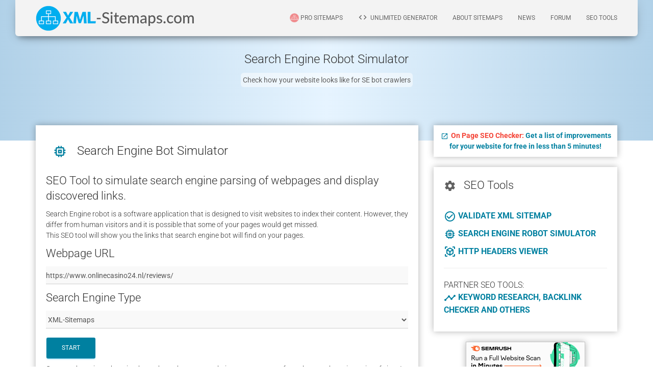

--- FILE ---
content_type: text/html; charset=UTF-8
request_url: https://www.xml-sitemaps.com/se-bot-simulator.html?go=1&pageurl=https%3A%2F%2Fwww.onlinecasino24.nl%2Freviews%2F&se=
body_size: 3496
content:
<!doctype html>
<html lang="en">

<head>
	<meta charset="utf-8" />
	<link rel="icon" type="image/png" href="images/logo-trans.png">
	<meta http-equiv="X-UA-Compatible" content="IE=edge,chrome=1" />
	<title>Search Engine Robot Simulator - XML Sitemaps Generator</title>
	<meta name="description" content="Search Engine Robot Simulator - Free Online Google Sitemap Generator. XML-sitemaps.com provides free online sitemap generator service, creating an XML sitemap that can be submitted to Google, Bing and other search engines to help them crawl your website better. It will also generate an HTML site map to allow your website visitors to navigate easier." />
	<meta name="keywords" content="Search, Engine, Robot, Simulator, sitemap, site map, generator, XML, HTML, text, ROR, google, yahoo, bing, php" />

	<meta content="width=device-width, initial-scale=1.0" name="viewport" />

	<link rel="canonical" href="https://www.xml-sitemaps.com/se-bot-simulator.html" />

	<base href="https://www.xml-sitemaps.com/" />

<script  nonce="9e8bb007-5d13677cebb1c92a44" async src="https://www.googletagmanager.com/gtag/js?id=G-JTRZH7DBY8"></script>
<script  nonce="9e8bb007-5d13677cebb1c92a44" type="text/javascript">
  var app_onload=[];
  window.dataLayer = window.dataLayer || [];
  function gtag(){dataLayer.push(arguments);}
  gtag('js', new Date());
  gtag('config', 'G-JTRZH7DBY8');  
</script>

<link rel="preload" as="font" type="font/woff2" crossorigin href="https://fonts.gstatic.com/s/materialicons/v145/flUhRq6tzZclQEJ-Vdg-IuiaDsNc.woff2" />
<link rel="preload" as="font" type="font/woff2" crossorigin href="https://fonts.gstatic.com/s/roboto/v50/KFO7CnqEu92Fr1ME7kSn66aGLdTylUAMa3yUBA.woff2" />

	<link href="css/xapp-co-v1765289992.css" type="text/css" rel="stylesheet"  />



</head>

<body class="index-page">
	<nav class="navbar navbar-fixed-top">
		<div class="container">
			<div class="navbar-header">
				<button type="button" class="navbar-toggle" title="Toggle navigation" data-toggle="collapse" data-target="#navigation-index">
					<span class="icon-bar"></span>
					<span class="icon-bar"></span>
					<span class="icon-bar"></span>
				</button>
				<div class="logo-container">
					<a href="https://www.xml-sitemaps.com/">
	                    <img class="logo1" src="images/xml-sitemaps-hlogo.png" alt="XML Sitemaps Logo" width="50" height="50" /><img class="logo2" src="images/xml-sitemaps-htext.png" alt="XML-Sitemaps.com Sitemap Generator" width="264" height="50" />
		      	</a>
				</div>
			</div>
			<div class="collapse navbar-collapse" id="navigation-index">
				<ul class="nav navbar-nav navbar-right">
					<li class="nav-hl hl-pro">
						<a href="https://pro-sitemaps.com" js-click="ga_event,pro-sitemaps,header" data-placement="bottom" rel="tooltip" title="PRO Sitemaps Online Service" target="_blank">
						 <img src="images/pro-sitemaps-hlogo-small.png" width="18px" height="18px" alt="PRO Sitemaps Logo" />
						PRO Sitemaps
					</a>
					</li>
					<li class="nav-hl">
						<a href="standalone-google-sitemap-generator.html" data-placement="bottom" rel="tooltip" title="Standanlone Sitemap Generator PHP Script"><i class="material-icons">code</i> Unlimited Generator</a>
					</li>
					<li>
						<a href="about-sitemaps.html" data-placement="bottom" rel="tooltip" title="Sitemaps Explained">About Sitemaps</a>
					</li>
					<li>
						<a href="news.html" data-placement="bottom" rel="tooltip" title="Latest XML-Sitemaps Updates">News</a>
					</li>
					<li>
						<a href="https://www.xml-sitemaps.com/forum/" data-placement="bottom" rel="tooltip" title="Sitemaps Community and Discussions">Forum</a>
					</li>
					<li>
						<a href="seo-tools.html" data-placement="bottom" rel="tooltip" title="Search Engine Optimization Tools">SEO Tools</a>
					</li>
				</ul>
			</div>
		</div>
	</nav>
	<main class="wrapper" role="main">
		<div class="header header-filter">
			<div class="container text-center">
				<h3>Search Engine Robot Simulator</h3>
<label>Check how your website looks like for SE bot crawlers</label>
			</div>
		</div>
		<!-- /.header -->
		<div  class="main main-raised">
			<div class="section section-basic">
				<div class="container">
					<!-- content starts here -->
					<div class="row">

					<div class="col-md-8 col-sm-12">
<div class="f-card f-info f-article standalone-order">
	<div class="content ">
					<h3><i class="material-icons header-icon">memory</i> Search Engine Bot Simulator</h3>
			<h4>SEO Tool to simulate search engine parsing of webpages and display discovered links.</h4>

			<P>Search Engine robot is a software application that is designed to visit websites to index their content.
				However, they differ from human visitors and it is possible that some of your pages would get missed.
				<br />
				This SEO tool will show you the links that search engine bot will find on your pages.
			</P>

			<form action="se-bot-simulator.html" method="POST">
				<input type="hidden" name="op" value="se-bot-simulator">
				<input type="hidden" name="go" value="1">

				<h4>Webpage URL</h4>
				<div class="form-group"><input type="text" autofocus="true" class="form-control" required="true"
						name="pageurl" size="50" placeholder="Webpage URL, ex. http://www.domain.com/articles/page.html"
						value="https://www.onlinecasino24.nl/reviews/">
				</div>
				<div class="form-group">
					<h4>Search Engine Type</h4>
					<select name="se" class="form-control">
						<option value="xmlsitemaps">XML-Sitemaps</option><option value="googlebot">Google</option><option value="bingbot">Bing</option><option value="browser-mode">Browser-mode</option>
					</select>
				</div>
				
				<input class="btn btn-primary" type="submit" name="submit" value="Start">
			</form>

		
		<p>Our search engine robot simulator shows how your website pages are seen from the search engine point of view.
			It will list all links on the pages and separate them into sections for links that are:

		<ol>
			<li>Internal Links</li>
			<li>Links restricted by robots.txt</li>
			<li>Links that are restricted by nofollow attribte</li>
			<li>External links</li>
		</ol>
		It will also show you all text on the pages that is spidered in the order of detection.
		<br><br>
		<script  nonce="9e8bb007-5d13677cebb1c92a44" src='https://www.google.com/recaptcha/api.js'></script>

	</div>
</div>

			</div>
			<div class="col-md-4 col-sm-12">
      <div class="f-card f-inc">
<a rel="nofollow tooltip" target="_blank" title="Click to open our partner site in a new window" js-click="ga_click" href="https://www.xml-sitemaps.com/sem-report/onpage/page-xmlseotools/"><i class="material-icons as-text">&#xE89E;</i> <span class="hl">On Page SEO Checker:</span> Get a list of improvements for your website for free in less than 5 minutes!</a>
</div>
      <div class="f-card f-info">
        <div class="content-header inline-header">
<h4><i class="material-icons inline-icon">settings</i> SEO Tools</h4>
</div>
        <div class="content">
<h6><a href="validate-xml-sitemap.html"><i class="material-icons">check_circle_outline</i> Validate XML Sitemap</a></h6>

<h6><a href="se-bot-simulator.html"><i class="material-icons">memory</i> Search Engine Robot Simulator</a></h6>

<h6><a href="http-headers-viewer.html"><i class="material-icons">view_in_ar</i> HTTP Headers Viewer</a></h6>

<hr>
<h6>
Partner SEO Tools:<br><a rel="nofollow tooltip" target="_blank"
title="Click to open our partner site in a new window"
js-click="ga_click"
href="sem-report/seotools/page-seo_tools/">
<i class="material-icons">&#xE922;</i> Keyword Research, Backlink Checker and others</a></h6>
</div>
</div>
      <div class="wel2l f-inc-image">
<a rel="nofollow" target="_blank" js-click="ga_click" href="https://www.xml-sitemaps.com/sem-report/audit/page-xml_img/"><img rel="tooltip" title="Click to open our partner site in a new window" src="https://www.xml-sitemaps.com/images/imgn/sem-report/br-234-2.gif" /></a>
</div>

					</div> <!-- col-right-->

					</div>
				</div>
			</div>
		</div>
</main>
		<footer class="footer">
			<div class="container">
				<nav class="pull-left">
					<ul>
						<li>
							<a href="privacy-policy.html" rel="tooltip" title="Our Service Privacy policy">Privacy policy</a>
						</li>
						<li>
							<a href="contact.html" rel="tooltip" title="Frequently asked questions and contact info">Contact</a>
						</li>
						<li>
							<a href="https://pro-sitemaps.com" rel="tooltip" js-click="ga_event,pro-sitemaps,footer" title="Pro Sitemaps - professional hosted sitemaps service">Pro Sitemaps</a>
						</li>
					</ul>
				</nav>
				<div class="copyright pull-right">
					Our sitemap:
					<a href="sitemap.xml">XML</a>,
					<a href="sitemap.html">HTML</a>,
					<a href="sitemap_images.xml">Images</a>,
					<a href="sitemap_video.xml">Video</a>,
					<a href="sitemap_news.xml">News</a>
					&copy; 2005-2026 <a href="https://www.xml-sitemaps.com">XML-Sitemaps</a>
				</div>
			</div>


		</footer>
		<!-- </div> -->
		<div class="backdrop animated-1"></div>

				<div class="cookieconsent animated-1">
			<a href="#" js-click="cookie-consent" class="btn btn-primary">Got it!</a>
			<div class="cookietext">
				This website uses cookies to ensure you get the best experience on our website.
			<a href="https://www.xml-sitemaps.com/privacy-policy.html">Privacy Policy</a>
			</div>
		</div>
		
<!--   Core JS Files   -->
	
<script  nonce="9e8bb007-5d13677cebb1c92a44" type="application/ld+json">
{
  "@context": "http://schema.org",
  "@type": "BreadcrumbList",
  "itemListElement": [{
    "@type": "ListItem",
    "position": 1,
    "item": {
      "@id": "https://www.xml-sitemaps.com/seo-tools.html",
      "name": "SEO Tools"
    }
  },{
    "@type": "ListItem",
    "position": 2,
    "item": {
      "@id": "https://www.xml-sitemaps.com/se-bot-simulator.html",
      "name": "Search Engine Robot Simulator"
    }
  }]
}
</script>
<script  nonce="9e8bb007-5d13677cebb1c92a44" src="js/xapp-co-v1765289075.js" type="text/javascript" async defer></script>


<script  nonce="9e8bb007-5d13677cebb1c92a44">var app_loaded = true;</script>
<script  nonce="9e8bb007-5d13677cebb1c92a44" src="https://apis.google.com/js/platform.js" async defer></script>
<script defer src="https://static.cloudflareinsights.com/beacon.min.js/vcd15cbe7772f49c399c6a5babf22c1241717689176015" integrity="sha512-ZpsOmlRQV6y907TI0dKBHq9Md29nnaEIPlkf84rnaERnq6zvWvPUqr2ft8M1aS28oN72PdrCzSjY4U6VaAw1EQ==" nonce="9e8bb007-5d13677cebb1c92a44" data-cf-beacon='{"version":"2024.11.0","token":"68b54c58c8874cba9b7ef5727c3b44c2","r":1,"server_timing":{"name":{"cfCacheStatus":true,"cfEdge":true,"cfExtPri":true,"cfL4":true,"cfOrigin":true,"cfSpeedBrain":true},"location_startswith":null}}' crossorigin="anonymous"></script>
</body>
</html>

--- FILE ---
content_type: text/css
request_url: https://www.xml-sitemaps.com/css/xapp-co-v1765289992.css
body_size: 9768
content:
@font-face{font-family:'Material Icons';font-style:normal;font-weight:400;font-display:swap;src:url(https://fonts.gstatic.com/s/materialicons/v145/flUhRq6tzZclQEJ-Vdg-IuiaDsNc.woff2) format('woff2')}@font-face{font-family:'Roboto';font-style:normal;font-weight:100 900;font-stretch:100%;font-display:swap;src:url(https://fonts.gstatic.com/s/roboto/v50/KFO7CnqEu92Fr1ME7kSn66aGLdTylUAMa3GUBGEe.woff2) format('woff2');unicode-range:U+0460-052F,U+1C80-1C8A,U+20B4,U+2DE0-2DFF,U+A640-A69F,U+FE2E-FE2F}@font-face{font-family:'Roboto';font-style:normal;font-weight:100 900;font-stretch:100%;font-display:swap;src:url(https://fonts.gstatic.com/s/roboto/v50/KFO7CnqEu92Fr1ME7kSn66aGLdTylUAMa3iUBGEe.woff2) format('woff2');unicode-range:U+0301,U+0400-045F,U+0490-0491,U+04B0-04B1,U+2116}@font-face{font-family:'Roboto';font-style:normal;font-weight:100 900;font-stretch:100%;font-display:swap;src:url(https://fonts.gstatic.com/s/roboto/v50/KFO7CnqEu92Fr1ME7kSn66aGLdTylUAMa3CUBGEe.woff2) format('woff2');unicode-range:U+1F00-1FFF}@font-face{font-family:'Roboto';font-style:normal;font-weight:100 900;font-stretch:100%;font-display:swap;src:url(https://fonts.gstatic.com/s/roboto/v50/KFO7CnqEu92Fr1ME7kSn66aGLdTylUAMa3-UBGEe.woff2) format('woff2');unicode-range:U+0370-0377,U+037A-037F,U+0384-038A,U+038C,U+038E-03A1,U+03A3-03FF}@font-face{font-family:'Roboto';font-style:normal;font-weight:100 900;font-stretch:100%;font-display:swap;src:url(https://fonts.gstatic.com/s/roboto/v50/KFO7CnqEu92Fr1ME7kSn66aGLdTylUAMawCUBGEe.woff2) format('woff2');unicode-range:U+0302-0303,U+0305,U+0307-0308,U+0310,U+0312,U+0315,U+031A,U+0326-0327,U+032C,U+032F-0330,U+0332-0333,U+0338,U+033A,U+0346,U+034D,U+0391-03A1,U+03A3-03A9,U+03B1-03C9,U+03D1,U+03D5-03D6,U+03F0-03F1,U+03F4-03F5,U+2016-2017,U+2034-2038,U+203C,U+2040,U+2043,U+2047,U+2050,U+2057,U+205F,U+2070-2071,U+2074-208E,U+2090-209C,U+20D0-20DC,U+20E1,U+20E5-20EF,U+2100-2112,U+2114-2115,U+2117-2121,U+2123-214F,U+2190,U+2192,U+2194-21AE,U+21B0-21E5,U+21F1-21F2,U+21F4-2211,U+2213-2214,U+2216-22FF,U+2308-230B,U+2310,U+2319,U+231C-2321,U+2336-237A,U+237C,U+2395,U+239B-23B7,U+23D0,U+23DC-23E1,U+2474-2475,U+25AF,U+25B3,U+25B7,U+25BD,U+25C1,U+25CA,U+25CC,U+25FB,U+266D-266F,U+27C0-27FF,U+2900-2AFF,U+2B0E-2B11,U+2B30-2B4C,U+2BFE,U+3030,U+FF5B,U+FF5D,U+1D400-1D7FF,U+1EE00-1EEFF}@font-face{font-family:'Roboto';font-style:normal;font-weight:100 900;font-stretch:100%;font-display:swap;src:url(https://fonts.gstatic.com/s/roboto/v50/KFO7CnqEu92Fr1ME7kSn66aGLdTylUAMaxKUBGEe.woff2) format('woff2');unicode-range:U+0001-000C,U+000E-001F,U+007F-009F,U+20DD-20E0,U+20E2-20E4,U+2150-218F,U+2190,U+2192,U+2194-2199,U+21AF,U+21E6-21F0,U+21F3,U+2218-2219,U+2299,U+22C4-22C6,U+2300-243F,U+2440-244A,U+2460-24FF,U+25A0-27BF,U+2800-28FF,U+2921-2922,U+2981,U+29BF,U+29EB,U+2B00-2BFF,U+4DC0-4DFF,U+FFF9-FFFB,U+10140-1018E,U+10190-1019C,U+101A0,U+101D0-101FD,U+102E0-102FB,U+10E60-10E7E,U+1D2C0-1D2D3,U+1D2E0-1D37F,U+1F000-1F0FF,U+1F100-1F1AD,U+1F1E6-1F1FF,U+1F30D-1F30F,U+1F315,U+1F31C,U+1F31E,U+1F320-1F32C,U+1F336,U+1F378,U+1F37D,U+1F382,U+1F393-1F39F,U+1F3A7-1F3A8,U+1F3AC-1F3AF,U+1F3C2,U+1F3C4-1F3C6,U+1F3CA-1F3CE,U+1F3D4-1F3E0,U+1F3ED,U+1F3F1-1F3F3,U+1F3F5-1F3F7,U+1F408,U+1F415,U+1F41F,U+1F426,U+1F43F,U+1F441-1F442,U+1F444,U+1F446-1F449,U+1F44C-1F44E,U+1F453,U+1F46A,U+1F47D,U+1F4A3,U+1F4B0,U+1F4B3,U+1F4B9,U+1F4BB,U+1F4BF,U+1F4C8-1F4CB,U+1F4D6,U+1F4DA,U+1F4DF,U+1F4E3-1F4E6,U+1F4EA-1F4ED,U+1F4F7,U+1F4F9-1F4FB,U+1F4FD-1F4FE,U+1F503,U+1F507-1F50B,U+1F50D,U+1F512-1F513,U+1F53E-1F54A,U+1F54F-1F5FA,U+1F610,U+1F650-1F67F,U+1F687,U+1F68D,U+1F691,U+1F694,U+1F698,U+1F6AD,U+1F6B2,U+1F6B9-1F6BA,U+1F6BC,U+1F6C6-1F6CF,U+1F6D3-1F6D7,U+1F6E0-1F6EA,U+1F6F0-1F6F3,U+1F6F7-1F6FC,U+1F700-1F7FF,U+1F800-1F80B,U+1F810-1F847,U+1F850-1F859,U+1F860-1F887,U+1F890-1F8AD,U+1F8B0-1F8BB,U+1F8C0-1F8C1,U+1F900-1F90B,U+1F93B,U+1F946,U+1F984,U+1F996,U+1F9E9,U+1FA00-1FA6F,U+1FA70-1FA7C,U+1FA80-1FA89,U+1FA8F-1FAC6,U+1FACE-1FADC,U+1FADF-1FAE9,U+1FAF0-1FAF8,U+1FB00-1FBFF}@font-face{font-family:'Roboto';font-style:normal;font-weight:100 900;font-stretch:100%;font-display:swap;src:url(https://fonts.gstatic.com/s/roboto/v50/KFO7CnqEu92Fr1ME7kSn66aGLdTylUAMa3OUBGEe.woff2) format('woff2');unicode-range:U+0102-0103,U+0110-0111,U+0128-0129,U+0168-0169,U+01A0-01A1,U+01AF-01B0,U+0300-0301,U+0303-0304,U+0308-0309,U+0323,U+0329,U+1EA0-1EF9,U+20AB}@font-face{font-family:'Roboto';font-style:normal;font-weight:100 900;font-stretch:100%;font-display:swap;src:url(https://fonts.gstatic.com/s/roboto/v50/KFO7CnqEu92Fr1ME7kSn66aGLdTylUAMa3KUBGEe.woff2) format('woff2');unicode-range:U+0100-02BA,U+02BD-02C5,U+02C7-02CC,U+02CE-02D7,U+02DD-02FF,U+0304,U+0308,U+0329,U+1D00-1DBF,U+1E00-1E9F,U+1EF2-1EFF,U+2020,U+20A0-20AB,U+20AD-20C0,U+2113,U+2C60-2C7F,U+A720-A7FF}@font-face{font-family:'Roboto';font-style:normal;font-weight:100 900;font-stretch:100%;font-display:swap;src:url(https://fonts.gstatic.com/s/roboto/v50/KFO7CnqEu92Fr1ME7kSn66aGLdTylUAMa3yUBA.woff2) format('woff2');unicode-range:U+0000-00FF,U+0131,U+0152-0153,U+02BB-02BC,U+02C6,U+02DA,U+02DC,U+0304,U+0308,U+0329,U+2000-206F,U+20AC,U+2122,U+2191,U+2193,U+2212,U+2215,U+FEFF,U+FFFD}.material-icons{font-family:'Material Icons';font-weight:400;font-style:normal;font-size:24px;line-height:1;letter-spacing:normal;text-transform:none;display:inline-block;white-space:nowrap;word-wrap:normal;direction:ltr;-moz-font-feature-settings:'liga';-moz-osx-font-smoothing:grayscale}html{font-family:sans-serif;-webkit-text-size-adjust:100%;-ms-text-size-adjust:100%}body{margin:0}article,aside,details,figcaption,figure,footer,header,hgroup,main,menu,nav,section,summary{display:block}a{background-color:transparent}a:active,a:hover{outline:0}b,strong{font-weight:700}h1{margin:.67em 0;font-size:2em}small{font-size:80%}img{border:0}hr{height:0;-webkit-box-sizing:content-box;-moz-box-sizing:content-box;box-sizing:content-box}button,input,optgroup,select,textarea{margin:0;font:inherit;color:inherit}button{overflow:visible}button,select{text-transform:none}button,html input[type=button],input[type=reset],input[type=submit]{-webkit-appearance:button;cursor:pointer}input{line-height:normal}input[type=checkbox],input[type=radio]{-webkit-box-sizing:border-box;-moz-box-sizing:border-box;box-sizing:border-box;padding:0}*{-webkit-box-sizing:border-box;-moz-box-sizing:border-box;box-sizing:border-box}:after,:before{-webkit-box-sizing:border-box;-moz-box-sizing:border-box;box-sizing:border-box}html{font-size:10px;-webkit-tap-highlight-color:rgba(0,0,0,0)}body{font-family:"Helvetica Neue",Helvetica,Arial,sans-serif;font-size:14px;line-height:1.42857143;color:#333;background-color:#fff}button,input,select,textarea{font-family:inherit;font-size:inherit;line-height:inherit}a{color:#337ab7;text-decoration:none}a:focus,a:hover{color:#23527c;text-decoration:underline}a:focus{outline:5px auto -webkit-focus-ring-color;outline-offset:-2px}img{vertical-align:middle}hr{margin-top:20px;margin-bottom:20px;border:0;border-top:1px solid #eee}.h1,.h2,.h3,.h4,.h5,.h6,h1,h2,h3,h4,h5,h6{font-family:inherit;font-weight:500;line-height:1.1;color:inherit}.h1,.h2,.h3,h1,h2,h3{margin-top:20px;margin-bottom:10px}.h4,.h5,.h6,h4,h5,h6{margin-top:10px;margin-bottom:10px}.h1,h1{font-size:36px}.h2,h2{font-size:30px}.h3,h3{font-size:24px}.h4,h4{font-size:18px}.h5,h5{font-size:14px}.h6,h6{font-size:12px}p{margin:0 0 10px}.small,small{font-size:85%}ol,ul{margin-top:0;margin-bottom:10px}.container{padding-right:15px;padding-left:15px;margin-right:auto;margin-left:auto}@media (min-width:768px){.container{width:750px}}@media (min-width:992px){.container{width:970px}}@media (min-width:1200px){.container{width:1170px}}.row{margin-right:-15px;margin-left:-15px}.col-lg-1,.col-lg-10,.col-lg-11,.col-lg-12,.col-lg-2,.col-lg-3,.col-lg-4,.col-lg-5,.col-lg-6,.col-lg-7,.col-lg-8,.col-lg-9,.col-md-1,.col-md-10,.col-md-11,.col-md-12,.col-md-2,.col-md-3,.col-md-4,.col-md-5,.col-md-6,.col-md-7,.col-md-8,.col-md-9,.col-sm-1,.col-sm-10,.col-sm-11,.col-sm-12,.col-sm-2,.col-sm-3,.col-sm-4,.col-sm-5,.col-sm-6,.col-sm-7,.col-sm-8,.col-sm-9,.col-xs-1,.col-xs-10,.col-xs-11,.col-xs-12,.col-xs-2,.col-xs-3,.col-xs-4,.col-xs-5,.col-xs-6,.col-xs-7,.col-xs-8,.col-xs-9{position:relative;min-height:1px;padding-right:15px;padding-left:15px}.col-xs-1,.col-xs-10,.col-xs-11,.col-xs-12,.col-xs-2,.col-xs-3,.col-xs-4,.col-xs-5,.col-xs-6,.col-xs-7,.col-xs-8,.col-xs-9{float:left}.col-xs-12{width:100%}@media (min-width:768px){.col-sm-1,.col-sm-10,.col-sm-11,.col-sm-12,.col-sm-2,.col-sm-3,.col-sm-4,.col-sm-5,.col-sm-6,.col-sm-7,.col-sm-8,.col-sm-9{float:left}.col-sm-12{width:100%}.col-sm-6{width:50%}}@media (min-width:992px){.col-md-1,.col-md-10,.col-md-11,.col-md-12,.col-md-2,.col-md-3,.col-md-4,.col-md-5,.col-md-6,.col-md-7,.col-md-8,.col-md-9{float:left}.col-md-9{width:75%}.col-md-8{width:66.66666667%}.col-md-4{width:33.33333333%}.col-md-3{width:25%}.col-md-offset-2{margin-left:16.66666667%}}label{display:inline-block;max-width:100%;margin-bottom:5px;font-weight:700}input[type=checkbox],input[type=radio]{margin:4px 0 0;margin-top:1px\9;line-height:normal}.form-control{display:block;width:100%;height:34px;padding:6px 12px;font-size:14px;line-height:1.42857143;color:#555;background-color:#fff;background-image:none;border:1px solid #ccc;border-radius:4px;-webkit-box-shadow:inset 0 1px 1px rgba(0,0,0,.075);box-shadow:inset 0 1px 1px rgba(0,0,0,.075);-webkit-transition:border-color ease-in-out .15s,-webkit-box-shadow ease-in-out .15s;-o-transition:border-color ease-in-out .15s,box-shadow ease-in-out .15s;transition:border-color ease-in-out .15s,box-shadow ease-in-out .15s}.form-control:focus{border-color:#66afe9;outline:0;-webkit-box-shadow:inset 0 1px 1px rgba(0,0,0,.075),0 0 8px rgba(102,175,233,.6);box-shadow:inset 0 1px 1px rgba(0,0,0,.075),0 0 8px rgba(102,175,233,.6)}.form-control::-webkit-input-placeholder{color:#999}.form-group{margin-bottom:15px}@media (min-width:768px){.form-inline .form-control{display:inline-block;width:auto;vertical-align:middle}}.btn{display:inline-block;padding:6px 12px;margin-bottom:0;font-size:14px;font-weight:400;line-height:1.42857143;text-align:center;white-space:nowrap;vertical-align:middle;-ms-touch-action:manipulation;touch-action:manipulation;cursor:pointer;-webkit-user-select:none;-moz-user-select:none;-ms-user-select:none;user-select:none;background-image:none;border:1px solid transparent;border-radius:4px}.btn.focus,.btn:focus,.btn:hover{color:#333;text-decoration:none}.btn-primary{color:#fff;background-color:#337ab7;border-color:#2e6da4}.btn-primary:hover{color:#fff;background-color:#286090;border-color:#204d74}.btn-danger{color:#fff;background-color:#d9534f;border-color:#d43f3a}.btn-danger:hover{color:#fff;background-color:#c9302c;border-color:#ac2925}.btn-group-sm>.btn,.btn-sm{padding:5px 10px;font-size:12px;line-height:1.5;border-radius:3px}.btn-block{display:block;width:100%}.fade{opacity:0;-webkit-transition:opacity .15s linear;-o-transition:opacity .15s linear;transition:opacity .15s linear}.fade.in{opacity:1}.collapse{display:none}.caret{display:inline-block;width:0;height:0;margin-left:2px;vertical-align:middle;border-top:4px dashed;border-top:4px solid\9;border-right:4px solid transparent;border-left:4px solid transparent}.nav{padding-left:0;margin-bottom:0;list-style:none}.nav>li{position:relative;display:block}.nav>li>a{position:relative;display:block;padding:10px 15px}.nav>li>a:focus,.nav>li>a:hover{text-decoration:none;background-color:#eee}.nav>li>a>img{max-width:none}.navbar{position:relative;min-height:50px;margin-bottom:20px;border:1px solid transparent}@media (min-width:768px){.navbar{border-radius:4px}}@media (min-width:768px){.navbar-header{float:left}}.navbar-collapse{padding-right:15px;padding-left:15px;overflow-x:visible;-webkit-overflow-scrolling:touch;border-top:1px solid transparent;-webkit-box-shadow:inset 0 1px 0 rgba(255,255,255,.1);box-shadow:inset 0 1px 0 rgba(255,255,255,.1)}@media (min-width:768px){.navbar-collapse{width:auto;border-top:0;-webkit-box-shadow:none;box-shadow:none}.navbar-collapse.collapse{display:block!important;height:auto!important;padding-bottom:0;overflow:visible!important}.navbar-fixed-bottom .navbar-collapse,.navbar-fixed-top .navbar-collapse,.navbar-static-top .navbar-collapse{padding-right:0;padding-left:0}}.navbar-fixed-bottom .navbar-collapse,.navbar-fixed-top .navbar-collapse{max-height:340px}.container-fluid>.navbar-collapse,.container-fluid>.navbar-header,.container>.navbar-collapse,.container>.navbar-header{margin-right:-15px;margin-left:-15px}@media (min-width:768px){.container-fluid>.navbar-collapse,.container-fluid>.navbar-header,.container>.navbar-collapse,.container>.navbar-header{margin-right:0;margin-left:0}}.navbar-fixed-bottom,.navbar-fixed-top{position:fixed;right:0;left:0;z-index:1030}@media (min-width:768px){.navbar-fixed-bottom,.navbar-fixed-top{border-radius:0}}.navbar-fixed-top{top:0;border-width:0 0 1px}.navbar-toggle{position:relative;float:right;padding:9px 10px;margin-top:8px;margin-right:15px;margin-bottom:8px;background-color:transparent;background-image:none;border:1px solid transparent;border-radius:4px}@media (min-width:768px){.navbar-toggle{display:none}}.navbar-nav{margin:7.5px -15px}.navbar-nav>li>a{padding-top:10px;padding-bottom:10px;line-height:20px}@media (min-width:768px){.navbar-nav{float:left;margin:0}.navbar-nav>li{float:left}.navbar-nav>li>a{padding-top:15px;padding-bottom:15px}}@media (min-width:768px){.navbar-right{float:right!important;margin-right:-15px}}.tooltip{position:absolute;z-index:1070;display:block;font-family:"Helvetica Neue",Helvetica,Arial,sans-serif;font-size:12px;font-style:normal;font-weight:400;line-height:1.42857143;text-align:left;text-align:start;text-decoration:none;text-shadow:none;text-transform:none;letter-spacing:normal;word-break:normal;word-spacing:normal;word-wrap:normal;white-space:normal;filter:alpha(opacity=0);opacity:0;line-break:auto}.tooltip.in{filter:alpha(opacity=90);opacity:.9}.tooltip.top{padding:5px 0;margin-top:-3px}.tooltip.bottom{padding:5px 0;margin-top:3px}.tooltip-inner{max-width:200px;padding:3px 8px;color:#fff;text-align:center;background-color:#000;border-radius:4px}.tooltip-arrow{position:absolute;width:0;height:0;border-color:transparent;border-style:solid}.tooltip.top .tooltip-arrow{bottom:0;left:50%;margin-left:-5px;border-width:5px 5px 0;border-top-color:#000}.tooltip.bottom .tooltip-arrow{top:0;left:50%;margin-left:-5px;border-width:0 5px 5px;border-bottom-color:#000}.btn-group-vertical>.btn-group:after,.btn-group-vertical>.btn-group:before,.btn-toolbar:after,.btn-toolbar:before,.clearfix:after,.clearfix:before,.container-fluid:after,.container-fluid:before,.container:after,.container:before,.dl-horizontal dd:after,.dl-horizontal dd:before,.form-horizontal .form-group:after,.form-horizontal .form-group:before,.modal-footer:after,.modal-footer:before,.modal-header:after,.modal-header:before,.nav:after,.nav:before,.navbar-collapse:after,.navbar-collapse:before,.navbar-header:after,.navbar-header:before,.navbar:after,.navbar:before,.pager:after,.pager:before,.panel-body:after,.panel-body:before,.row:after,.row:before{display:table;content:" "}.btn-group-vertical>.btn-group:after,.btn-toolbar:after,.clearfix:after,.container-fluid:after,.container:after,.dl-horizontal dd:after,.form-horizontal .form-group:after,.modal-footer:after,.modal-header:after,.nav:after,.navbar-collapse:after,.navbar-header:after,.navbar:after,.pager:after,.panel-body:after,.row:after{clear:both}.pull-right{float:right!important}.pull-left{float:left!important}pre{overflow:auto}code,kbd,pre,samp{font-family:monospace,monospace;font-size:1em}table{border-spacing:0;border-collapse:collapse}td,th{padding:0}.text-center{text-align:center}.text-primary{color:#337ab7}code,kbd,pre,samp{font-family:Menlo,Monaco,Consolas,"Courier New",monospace}pre{display:block;padding:9.5px;margin:0 0 10px;font-size:13px;line-height:1.42857143;color:#333;word-break:break-all;word-wrap:break-word;background-color:#f5f5f5;border:1px solid #ccc;border-radius:4px}table{background-color:transparent}.table{width:100%;max-width:100%;margin-bottom:20px}.table>tbody>tr>td,.table>tbody>tr>th,.table>tfoot>tr>td,.table>tfoot>tr>th,.table>thead>tr>td,.table>thead>tr>th{padding:8px;line-height:1.42857143;vertical-align:top;border-top:1px solid #ddd}.well{min-height:20px;padding:19px;margin-bottom:20px;background-color:#f5f5f5;border:1px solid #e3e3e3;border-radius:4px;-webkit-box-shadow:inset 0 1px 1px rgba(0,0,0,.05);box-shadow:inset 0 1px 1px rgba(0,0,0,.05)}.well-sm{padding:9px;border-radius:3px}th{text-align:left}.alert{padding:15px;margin-bottom:20px;border:1px solid transparent;border-radius:4px}.alert-danger{color:#a94442;background-color:#f2dede;border-color:#ebccd1}.navbar-toggle .icon-bar{display:block;width:22px;height:2px;border-radius:1px}.navbar-toggle .icon-bar+.icon-bar{margin-top:4px}.pagination{display:inline-block;padding-left:0;margin:20px 0;border-radius:4px}.pagination>li{display:inline}.pagination>li>a,.pagination>li>span{position:relative;float:left;padding:6px 12px;margin-left:-1px;line-height:1.42857143;color:#337ab7;text-decoration:none;background-color:#fff;border:1px solid #ddd}.pagination>li:first-child>a,.pagination>li:first-child>span{margin-left:0;border-top-left-radius:4px;border-bottom-left-radius:4px}.pagination>li:last-child>a,.pagination>li:last-child>span{border-top-right-radius:4px;border-bottom-right-radius:4px}.pagination>.active>a,.pagination>.active>a:focus,.pagination>.active>a:hover,.pagination>.active>span,.pagination>.active>span:focus,.pagination>.active>span:hover{z-index:3;color:#fff;cursor:default;background-color:#337ab7;border-color:#337ab7}.collapse.in{display:block}.collapsing{position:relative;height:0;overflow:hidden;-webkit-transition-timing-function:ease;-o-transition-timing-function:ease;transition-timing-function:ease;-webkit-transition-duration:.35s;-o-transition-duration:.35s;transition-duration:.35s;-webkit-transition-property:height,visibility;-o-transition-property:height,visibility;transition-property:height,visibility}.navbar-collapse.in{overflow-y:auto}.navbar-toggle:focus{outline:0}.list-group{padding-left:0;margin-bottom:20px}.list-group-item{position:relative;display:block;padding:10px 15px;margin-bottom:-1px;background-color:#fff;border:1px solid #ddd}.list-group-item:first-child{border-top-left-radius:4px;border-top-right-radius:4px}.list-group-item:last-child{margin-bottom:0;border-bottom-right-radius:4px;border-bottom-left-radius:4px}a.list-group-item,button.list-group-item{color:#555}input[type=file]:focus,input[type=checkbox]:focus,input[type=radio]:focus{outline:5px auto -webkit-focus-ring-color;outline-offset:-2px}.label{display:inline;padding:.2em .6em .3em;font-size:75%;font-weight:700;line-height:1;color:#fff;text-align:center;white-space:nowrap;vertical-align:baseline;border-radius:.25em}.label-primary{background-color:#337ab7}.owl-carousel,.owl-carousel .owl-item{-webkit-tap-highlight-color:transparent;position:relative}.owl-carousel{display:none;width:100%;z-index:1}.owl-carousel .owl-stage{position:relative;-ms-touch-action:pan-Y;-moz-backface-visibility:hidden}.owl-carousel .owl-stage:after{content:".";display:block;clear:both;visibility:hidden;line-height:0;height:0}.owl-carousel .owl-stage-outer{position:relative;overflow:hidden;-webkit-transform:translate3d(0,0,0)}.owl-carousel .owl-item,.owl-carousel .owl-wrapper{-webkit-backface-visibility:hidden;-moz-backface-visibility:hidden;-ms-backface-visibility:hidden;-webkit-transform:translate3d(0,0,0);-moz-transform:translate3d(0,0,0);-ms-transform:translate3d(0,0,0)}.owl-carousel .owl-item{min-height:1px;float:left;-webkit-backface-visibility:hidden;-webkit-touch-callout:none}.owl-carousel .owl-dots.disabled,.owl-carousel .owl-nav.disabled{display:none}.no-js .owl-carousel,.owl-carousel.owl-loaded{display:block}.owl-carousel.owl-loading{opacity:0;display:block}.owl-carousel.owl-refresh .owl-item{visibility:hidden}.owl-carousel.owl-drag .owl-item{-webkit-user-select:none;-moz-user-select:none;-ms-user-select:none;user-select:none}.owl-theme .owl-nav{margin-top:10px;text-align:center;-webkit-tap-highlight-color:transparent}.owl-theme .owl-nav.disabled + .owl-dots{margin-top:10px}.owl-theme .owl-dots{text-align:center;-webkit-tap-highlight-color:transparent}h4{font-size:22px}h1,.h1{font-size:28px}h2,.h2{font-size:26px}h3,.h3{font-size:24px}h4,.h4{font-size:22px}h5,.h5{font-size:20px}h6,.h6{font-size:16px}body{background-color:#CCC}body,h1,h2,h3,h4,h5,h6,.h1,.h2,.h3,.h4{font-family:"Roboto",sans-serif;font-weight:300;line-height:1.5em}a,a:hover,a:focus{color:#0080A0}a .material-icons,a:hover .material-icons,a:focus .material-icons{vertical-align:middle}.animation-transition-fast,.navbar{-webkit-transition:all 150ms ease 0s;-moz-transition:all 150ms ease 0s;-o-transition:all 150ms ease 0s;-ms-transition:all 150ms ease 0s;transition:all 150ms ease 0s}.btn,.navbar .navbar-nav>li>a.btn{border:none;border-radius:3px;position:relative;padding:12px 30px;margin:10px 1px;font-size:12px;font-weight:400;text-transform:uppercase;letter-spacing:0;will-change:box-shadow,transform;transition:box-shadow 0.2s cubic-bezier(.4,0,1,1),background-color 0.2s cubic-bezier(.4,0,.2,1)}.btn,.btn.btn-default,.navbar .navbar-nav>li>a.btn,.navbar .navbar-nav>li>a.btn.btn-default{box-shadow:0 2px 2px 0 rgba(153,153,153,.14),0 3px 1px -2px rgba(153,153,153,.2),0 1px 5px 0 rgba(153,153,153,.12)}.btn,.btn:hover,.btn:focus,.btn:active,.btn.active,.btn:active:focus,.btn:active:hover,.btn.active:focus,.btn.active:hover,.open>.btn.dropdown-toggle,.open>.btn.dropdown-toggle:focus,.open>.btn.dropdown-toggle:hover,.btn.btn-default,.btn.btn-default:hover,.btn.btn-default:focus,.btn.btn-default:active,.btn.btn-default.active,.btn.btn-default:active:focus,.btn.btn-default:active:hover,.btn.btn-default.active:focus,.btn.btn-default.active:hover,.open>.btn.btn-default.dropdown-toggle,.open>.btn.btn-default.dropdown-toggle:focus,.open>.btn.btn-default.dropdown-toggle:hover,.navbar .navbar-nav>li>a.btn,.navbar .navbar-nav>li>a.btn:hover,.navbar .navbar-nav>li>a.btn:focus,.navbar .navbar-nav>li>a.btn:active,.navbar .navbar-nav>li>a.btn.active,.navbar .navbar-nav>li>a.btn:active:focus,.navbar .navbar-nav>li>a.btn:active:hover,.navbar .navbar-nav>li>a.btn.active:focus,.navbar .navbar-nav>li>a.btn.active:hover,.open>.navbar .navbar-nav>li>a.btn.dropdown-toggle,.open>.navbar .navbar-nav>li>a.btn.dropdown-toggle:focus,.open>.navbar .navbar-nav>li>a.btn.dropdown-toggle:hover,.navbar .navbar-nav>li>a.btn.btn-default,.navbar .navbar-nav>li>a.btn.btn-default:hover,.navbar .navbar-nav>li>a.btn.btn-default:focus,.navbar .navbar-nav>li>a.btn.btn-default:active,.navbar .navbar-nav>li>a.btn.btn-default.active,.navbar .navbar-nav>li>a.btn.btn-default:active:focus,.navbar .navbar-nav>li>a.btn.btn-default:active:hover,.navbar .navbar-nav>li>a.btn.btn-default.active:focus,.navbar .navbar-nav>li>a.btn.btn-default.active:hover,.open>.navbar .navbar-nav>li>a.btn.btn-default.dropdown-toggle,.open>.navbar .navbar-nav>li>a.btn.btn-default.dropdown-toggle:focus,.open>.navbar .navbar-nav>li>a.btn.btn-default.dropdown-toggle:hover{background-color:#999;color:#FFF}.btn:focus,.btn:active,.btn:hover,.btn.btn-default:focus,.btn.btn-default:active,.btn.btn-default:hover,.navbar .navbar-nav>li>a.btn:focus,.navbar .navbar-nav>li>a.btn:active,.navbar .navbar-nav>li>a.btn:hover,.navbar .navbar-nav>li>a.btn.btn-default:focus,.navbar .navbar-nav>li>a.btn.btn-default:active,.navbar .navbar-nav>li>a.btn.btn-default:hover{box-shadow:0 14px 26px -12px rgba(153,153,153,.42),0 4px 23px 0 rgba(0,0,0,.12),0 8px 10px -5px rgba(153,153,153,.2)}.btn.btn-primary,.navbar .navbar-nav>li>a.btn.btn-primary{box-shadow:0 2px 2px 0 rgba(0,174,239,.14),0 3px 1px -2px rgba(0,174,239,.2),0 1px 5px 0 rgba(0,174,239,.12)}.btn.btn-primary,.btn.btn-primary:hover,.btn.btn-primary:focus,.btn.btn-primary:active,.btn.btn-primary.active,.btn.btn-primary:active:focus,.btn.btn-primary:active:hover,.btn.btn-primary.active:focus,.btn.btn-primary.active:hover,.open>.btn.btn-primary.dropdown-toggle,.open>.btn.btn-primary.dropdown-toggle:focus,.open>.btn.btn-primary.dropdown-toggle:hover,.navbar .navbar-nav>li>a.btn.btn-primary,.navbar .navbar-nav>li>a.btn.btn-primary:hover,.navbar .navbar-nav>li>a.btn.btn-primary:focus,.navbar .navbar-nav>li>a.btn.btn-primary:active,.navbar .navbar-nav>li>a.btn.btn-primary.active,.navbar .navbar-nav>li>a.btn.btn-primary:active:focus,.navbar .navbar-nav>li>a.btn.btn-primary:active:hover,.navbar .navbar-nav>li>a.btn.btn-primary.active:focus,.navbar .navbar-nav>li>a.btn.btn-primary.active:hover,.open>.navbar .navbar-nav>li>a.btn.btn-primary.dropdown-toggle,.open>.navbar .navbar-nav>li>a.btn.btn-primary.dropdown-toggle:focus,.open>.navbar .navbar-nav>li>a.btn.btn-primary.dropdown-toggle:hover{background-color:#0080A0;color:#FFF}.btn.btn-primary:focus,.btn.btn-primary:active,.btn.btn-primary:hover,.navbar .navbar-nav>li>a.btn.btn-primary:focus,.navbar .navbar-nav>li>a.btn.btn-primary:active,.navbar .navbar-nav>li>a.btn.btn-primary:hover{box-shadow:0 14px 26px -12px rgba(0,174,239,.42),0 4px 23px 0 rgba(0,0,0,.12),0 8px 10px -5px rgba(0,174,239,.2)}.btn.btn-danger,.navbar .navbar-nav>li>a.btn.btn-danger{box-shadow:0 2px 2px 0 rgba(244,67,54,.14),0 3px 1px -2px rgba(244,67,54,.2),0 1px 5px 0 rgba(244,67,54,.12)}.btn.btn-danger,.btn.btn-danger:hover,.btn.btn-danger:focus,.btn.btn-danger:active,.btn.btn-danger.active,.btn.btn-danger:active:focus,.btn.btn-danger:active:hover,.btn.btn-danger.active:focus,.btn.btn-danger.active:hover,.open>.btn.btn-danger.dropdown-toggle,.open>.btn.btn-danger.dropdown-toggle:focus,.open>.btn.btn-danger.dropdown-toggle:hover,.navbar .navbar-nav>li>a.btn.btn-danger,.navbar .navbar-nav>li>a.btn.btn-danger:hover,.navbar .navbar-nav>li>a.btn.btn-danger:focus,.navbar .navbar-nav>li>a.btn.btn-danger:active,.navbar .navbar-nav>li>a.btn.btn-danger.active,.navbar .navbar-nav>li>a.btn.btn-danger:active:focus,.navbar .navbar-nav>li>a.btn.btn-danger:active:hover,.navbar .navbar-nav>li>a.btn.btn-danger.active:focus,.navbar .navbar-nav>li>a.btn.btn-danger.active:hover,.open>.navbar .navbar-nav>li>a.btn.btn-danger.dropdown-toggle,.open>.navbar .navbar-nav>li>a.btn.btn-danger.dropdown-toggle:focus,.open>.navbar .navbar-nav>li>a.btn.btn-danger.dropdown-toggle:hover{background-color:#D41C1F;color:#FFF}.btn.btn-danger:focus,.btn.btn-danger:active,.btn.btn-danger:hover,.navbar .navbar-nav>li>a.btn.btn-danger:focus,.navbar .navbar-nav>li>a.btn.btn-danger:active,.navbar .navbar-nav>li>a.btn.btn-danger:hover{box-shadow:0 14px 26px -12px rgba(244,67,54,.42),0 4px 23px 0 rgba(0,0,0,.12),0 8px 10px -5px rgba(244,67,54,.2)}.btn.btn-sm,.btn-group-sm .btn,.navbar .navbar-nav>li>a.btn.btn-sm,.btn-group-sm .navbar .navbar-nav>li>a.btn{padding:5px 20px;font-size:11px}.btn .material-icons{vertical-align:middle;font-size:17px;top:-1px;position:relative}.navbar .navbar-nav>li>a:not(.btn) .material-icons{margin-top:-3px;top:0;position:relative;margin-right:3px}.togglebutton{vertical-align:middle}.togglebutton,.togglebutton label,.togglebutton input,.togglebutton .toggle{user-select:none}.togglebutton label{cursor:pointer;color:rgba(0,0,0,.26)}.togglebutton label input[type=checkbox]{opacity:0;width:0;height:0}.togglebutton label .toggle{text-align:left;margin-left:5px}.togglebutton label .toggle,.togglebutton label input[type=checkbox][disabled] + .toggle{content:"";display:inline-block;width:30px;height:15px;background-color:rgba(80,80,80,.7);border-radius:15px;margin-right:15px;transition:background 0.3s ease;vertical-align:middle}.togglebutton label .toggle:after{content:"";display:inline-block;width:20px;height:20px;background-color:#FFF;border-radius:20px;position:relative;box-shadow:0 1px 3px 1px rgba(0,0,0,.4);left:-5px;top:-3px;border:1px solid rgba(0,0,0,.54);transition:left 0.3s ease,background 0.3s ease,box-shadow 0.1s ease}.togglebutton label input[type=checkbox]:checked + .toggle:after{left:15px}.togglebutton label input[type=checkbox]:checked + .toggle{background-color:rgba(0,174,239,.7)}.togglebutton label input[type=checkbox]:checked + .toggle:after{border-color:#0080A0}.form-control{height:36px;padding:7px 0;font-size:14px;line-height:1.428571429}.form-control,.form-group .form-control{border:0;background-image:linear-gradient(#0080A0,#0080A0),linear-gradient(#D2D2D2,#D2D2D2);background-size:0 2px,100% 1px;background-repeat:no-repeat;background-position:center bottom,center calc(100% - 1px);background-color:rgba(0,0,0,0);transition:background 0s ease-out;float:none;box-shadow:none;border-radius:0;font-weight:400}.form-control::-webkit-input-placeholder,.form-group .form-control::-webkit-input-placeholder{color:#AAA;font-weight:400}.form-group{position:relative}.form-group select{appearance:none}.form-control::-webkit-input-placeholder{font-size:14px;line-height:1.428571429;color:#AAA;font-weight:400}.form-control{margin-bottom:7px}.checkbox label,.radio label,label{font-size:14px;line-height:1.428571429;color:#AAA;font-weight:400}.form-group .form-control::-webkit-input-placeholder{font-size:14px;line-height:1.428571429;color:#AAA;font-weight:400}.form-group .form-control{margin-bottom:7px}.form-group .checkbox label,.form-group .radio label,.form-group label{font-size:14px;line-height:1.428571429;color:#AAA;font-weight:400}.form-group{padding-bottom:7px;margin:27px 0 0 0}select.form-control{border:0;box-shadow:none;border-radius:0}footer{padding:15px 0}footer ul{margin-bottom:0;padding:0;list-style:none}footer ul li{display:inline-block}footer ul li a{color:inherit;padding:15px;font-weight:500;font-size:12px;text-transform:uppercase;border-radius:3px;text-decoration:none;position:relative;display:block}footer .copyright{padding:15px 0}.navbar{background-color:#0080A0;border:0;border-radius:3px;box-shadow:0 10px 20px -12px rgba(0,0,0,.42),0 3px 20px 0 rgba(0,0,0,.12),0 8px 10px -5px rgba(0,0,0,.2);padding:10px 0}.navbar .navbar-nav>li>a{color:inherit;padding-top:15px;padding-bottom:15px;font-weight:400;font-size:12px;text-transform:uppercase;border-radius:3px}.navbar .navbar-nav>li>a:hover,.navbar .navbar-nav>li>a:focus{color:inherit;background-color:transparent}.navbar .navbar-nav>li>a .material-icons,.navbar .navbar-nav>li>a .fa{font-size:20px;max-width:20px}.navbar .navbar-toggle{border:0}.navbar .navbar-collapse,.navbar .navbar-form{border-top:none;box-shadow:none}.navbar,.navbar.navbar-default{background-color:#0080A0;color:#fff}.navbar-fixed-top{border-radius:0}h1,.h1{font-size:28px;line-height:1.15em}h2,.h2{font-size:26px}h3,.h3{font-size:24px;line-height:1.4em;margin:20px 0 10px}h4,.h4{font-size:22px;line-height:1.4em}h5,.h5{font-size:20px;line-height:1.4em;margin-bottom:15px}h6,.h6{font-size:16px;text-transform:uppercase}.popover,.tooltip-inner{color:rgb(85.425,85.425,85.425);line-height:1.5em;background:#FFF;border:none;border-radius:3px;box-shadow:0 8px 10px 1px rgba(0,0,0,.14),0 3px 14px 2px rgba(0,0,0,.12),0 5px 5px -3px rgba(0,0,0,.2)}.tooltip.in{opacity:1;-webkit-transform:translate3d(0,0,0);-moz-transform:translate3d(0,0,0);-o-transform:translate3d(0,0,0);-ms-transform:translate3d(0,0,0);transform:translate3d(0,0,0)}.tooltip{opacity:0;transition:opacity,transform 0.2s ease;-webkit-transform:translate3d(0,5px,0);-moz-transform:translate3d(0,5px,0);-o-transform:translate3d(0,5px,0);-ms-transform:translate3d(0,5px,0);transform:translate3d(0,5px,0)}.tooltip.top .tooltip-arrow{border-top-color:#FFF}.tooltip.bottom .tooltip-arrow{border-bottom-color:#FFF}.tooltip-inner{padding:10px 15px;min-width:130px}@media (-webkit-min-device-pixel-ratio:.75),(min--moz-device-pixel-ratio:.75),(-o-device-pixel-ratio:3/4),(min-device-pixel-ratio:.75),(min-resolution:0.75dppx),(min-resolution:120dpi){hr{height:.75px}}@media (-webkit-min-device-pixel-ratio:1),(min--moz-device-pixel-ratio:1),(-o-device-pixel-ratio:1),(min-device-pixel-ratio:1),(min-resolution:1dppx),(min-resolution:160dpi){hr{height:1px}}*{-webkit-tap-highlight-color:rgba(255,255,255,0);-webkit-tap-highlight-color:transparent}*:focus{outline:0}.section{padding:70px 0}@media (max-width:1199px){.navbar{}.navbar .navbar-nav>li>a{padding-top:15px;padding-bottom:15px}}.text-primary{color:#0080A0}@media (-webkit-min-device-pixel-ratio:1.33),(min--moz-device-pixel-ratio:1.33),(-o-device-pixel-ratio:133/100),(min-device-pixel-ratio:1.33),(min-resolution:1.33dppx),(min-resolution:213dpi){hr{height:1.333px}}@media (-webkit-min-device-pixel-ratio:1.5),(min--moz-device-pixel-ratio:1.5),(-o-device-pixel-ratio:3/2),(min-device-pixel-ratio:1.5),(min-resolution:1.5dppx),(min-resolution:240dpi){hr{height:1.5px}}@media (-webkit-min-device-pixel-ratio:2),(min--moz-device-pixel-ratio:2),(-o-device-pixel-ratio:2/1),(min-device-pixel-ratio:2),(min-resolution:2dppx),(min-resolution:380dpi){hr{height:2px}}.alert{border:0;border-radius:0;padding:20px 15px;line-height:20px}.alert,.alert.alert-default{background-color:white;color:#fff}.alert.alert-danger{background-color:rgb(244.7938679245,80.5679245283,68.5061320755);color:#fff}.alert-info,.alert-danger,.alert-warning,.alert-success{color:#fff}.pagination>li>a,.pagination>li>span{border:0;border-radius:30px!important;transition:all 0.3s;padding:0 11px;margin:0 3px;min-width:30px;height:30px;line-height:30px;color:#999;font-weight:400;font-size:12px;text-transform:uppercase;background:transparent}.pagination>.active>a,.pagination>.active>span{color:#999}.pagination>.active>a,.pagination>.active>a:focus,.pagination>.active>a:hover,.pagination>.active>span,.pagination>.active>span:focus,.pagination>.active>span:hover{background-color:#0080A0;border-color:#0080A0;color:#FFF;box-shadow:0 4px 5px 0 rgba(0,174,239,.14),0 1px 10px 0 rgba(0,174,239,.12),0 2px 4px -1px rgba(0,174,239,.2)}.navbar .navbar-toggle .icon-bar{background-color:inherit;border:1px solid}.navbar .navbar-toggle:hover,.navbar .navbar-toggle:focus{background-color:transparent}.label{border-radius:2px}.label,.label.label-default{background-color:#9e9e9e}.label.label-primary{background-color:#0080A0}.label{border-radius:10px;padding:5px 12px;text-transform:uppercase;font-size:10px}@charset "UTF-8";h4{font-size:22px}h1,.h1{font-size:28px}h2,.h2{font-size:26px}h3,.h3{font-size:24px}h4,.h4{font-size:22px}h5,.h5{font-size:20px}h6,.h6{font-size:16px}body{background:#fff}.content a:not([class]),.container a:not([class]){color:#0080a0;font-weight:700}i.material-icons{max-width:3ch;overflow:hidden;display:inline-block}i.material-icons.as-text{margin:0 2px;font-size:110%!important;vertical-align:sub}.nav-align-center{text-align:center}.nav-align-center .nav-pills{display:inline-block}.navbar{background-color:#f3f3f3;color:#666}.navbar .nav-hl.hl-pro img{margin-bottom:2px;opacity:.5}.navbar .nav-hl.hl-pro a:hover img{filter:none;opacity:1}.navbar .nav-like{text-align:center}.navbar .nav-like .gplus{height:22px}.navbar .navbar-nav>li a i{font-size:18px!important}.navbar .navbar-nav>li a:hover{color:#000000!important}.navbar .logo-container{line-height:50px;display:block}.navbar .logo-container img{max-height:50px}.navbar .brand{margin:0}.navbar.navbar-fixed-top{margin:0 30px 0;border-bottom-left-radius:6px;border-bottom-right-radius:6px}.navbar.navbar-fixed-top .navbar-collapse{max-height:500px}.wrapper a.btn i,.wrapper button i{margin-right:10px;margin-left:-10px}.wrapper .alert i{vertical-align:text-bottom;margin-right:5px}.wrapper>.header{min-height:200px;padding-top:80px;height:auto;background-position:center center;background-size:cover}.wrapper>.header h1,.wrapper>.header h2{margin:auto}.wrapper>.header h1{text-align:center;font-size:24px;line-height:1.4em;margin:20px 0 10px}.wrapper>.header label{max-width:100%;color:#616161;background-color:rgba(255,255,255,.5);border-radius:6px;padding:4px}.wrapper .header-filter{position:relative;background-color:#b1d1e8;background-image:-webkit-linear-gradient(left,#b1d1e8,#e6f4ff 50%,#b1d1e8);background-image:-o-linear-gradient(left,#b1d1e8,#e6f4ff 50%,#b1d1e8);background-image:linear-gradient(to right,#b1d1e8,#e6f4ff 50%,#b1d1e8);background-repeat:no-repeat}.wrapper .header-filter .container{position:relative;padding-bottom:100px}.wrapper .main{position:relative;margin:0 15px 0}.wrapper .main.main-raised{margin-top:-100px;border-radius:6px}.wrapper .f-card{position:relative;background-color:#fff;height:100%;margin-bottom:20px;box-shadow:0 0 12px 0 rgba(0,0,0,.3);border-radius:0}.wrapper .f-card .content-header{text-align:center;padding:10px 10px 10px 10px;color:#333}.wrapper .f-card .content-header.inline-header{text-align:left;padding:10px 10px 10px 10px}.wrapper .f-card .content-header h3,.wrapper .f-card .content-header h2{font-size:24px;line-height:1.4em;margin:10px 0}.wrapper .f-card .a-header{text-decoration:none}.wrapper .f-card .a-header .icon{text-align:center;position:absolute;top:-25px;margin:0 auto;width:100%;z-index:1}.wrapper .f-card .a-header .icon i{vertical-align:middle;color:#fff;font-size:24px;line-height:1;padding:10px}.wrapper .f-card .a-header .icon img{border-radius:50%}.wrapper .f-card .a-header:hover .content-header:before{opacity:.2;background-color:#0080a0}.wrapper .f-card .a-header:hover .icon i,.wrapper .f-card .a-header:hover .icon img{-webkit-transform:scale(1.2);-moz-transform:scale(1.2);-o-transform:scale(1.2);-ms-transform:scale(1.2);transform:scale(1.2)}.wrapper .f-card i.inline-icon{color:#616161;vertical-align:middle;padding:5px;font-size:24px;border-radius:4px;margin:0 5px}.wrapper .f-card i.header-icon{color:#0080a0;vertical-align:middle;font-size:120%;margin:0 5px;padding:8px;border-radius:4px}.wrapper .f-card .content-header{position:relative}.wrapper .f-card .content-header:before{position:absolute;z-index:0;width:100%;height:100%;display:block;left:0;top:0;content:"";opacity:0}.wrapper .f-card.f-details img{max-width:100%;margin-top:20px;box-shadow:0 0 12px 0 rgba(0,0,0,.3)}.wrapper .f-card.f-details dt{width:100px;font-weight:400;float:left;overflow:hidden;clear:left;text-align:right;text-overflow:ellipsis;white-space:nowrap}.wrapper .f-card.f-details dd{margin-left:120px;font-weight:700}.wrapper .f-card.f-xml a .icon i{background-color:#0080a0}.wrapper .f-card.f-pro a .icon i{background-color:#ED1F24}.wrapper .f-card.f-pro ul{margin:10px 0;padding:0 0 0 20px}.wrapper .f-card.f-pro ul li{margin:0}.wrapper .f-card.f-script a .icon i{background-color:#4F5B93}.wrapper .f-card.f-info .content{padding-bottom:20px}.wrapper .f-card.f-info .content-center{text-align:left;display:inline-block;margin:auto}.wrapper .f-card.f-info a .icon i{background-color:#03a9f4}.wrapper .f-card.f-testimonials strong{color:#616161}.wrapper .f-card.f-testimonials a{font-weight:400}.wrapper .f-card.f-testimonials hr{margin-left:-20px;margin-right:-20px}.wrapper .f-card.f-article h3{margin:20px 0}.wrapper .f-card.f-article hr{margin-left:-20px;margin-right:-20px}.wrapper .f-card.f-article .hl-list>li{margin-top:5px;padding-left:10px;border-left:#999 1px dotted}.wrapper .f-card.f-article .subtle{color:#999}.wrapper .f-card.f-article .tutimg{margin-bottom:20px;max-width:100%;box-shadow:0 0 12px 0 rgba(0,0,0,.3)}.wrapper .f-card.f-article .faq_a{margin-left:30px}.wrapper .f-card.f-inc{text-align:center}.wrapper .f-card.f-inc a{padding:10px;display:block}.wrapper .f-card.f-inc span.hl{color:#f44336}.wrapper .f-card.f-inc .upper{text-transform:uppercase}.wrapper .f-card .content{padding:10px 20px 50px}.wrapper .f-card .content h4:first-child,.wrapper .f-card .content h6:first-child{margin-top:0}.wrapper .f-card ul li{margin-left:10px}.wrapper .f-card .card-bottom{position:absolute;bottom:0;width:100%;text-align:center;text-transform:uppercase;padding-bottom:10px}.wrapper .admin_details{display:none}.wrapper .f-inc-image{text-align:center;padding:0 0 20px}.wrapper .f-inc-image img{box-shadow:0 0 12px 0 rgba(0,0,0,.3)}.wrapper .section.section-basic{padding-bottom:10px}.wrapper .section.xml-links{padding-top:10px}.wrapper .section.xml-stats{margin:0 -15px;padding:0 15px}.wrapper .section.xml-testimonials{padding:10px 0;text-align:left}.wrapper .section.xml-testimonials .owl-carousel-visible{display:flex;gap:8px}.wrapper .section.xml-testimonials .owl-carousel-visible>.item{flex:1}.wrapper .section.xml-testimonials .owl-carousel-visible>.item:not(.init-item){display:none}.wrapper .section.xml-testimonials.row-eq-owl .owl-stage{display:flex}.wrapper .section.xml-testimonials.row-eq-owl .owl-stage .item{height:100%}.wrapper .section.xml-testimonials blockquote.item{padding:15px 10px 10px 45px;background:#e6f4ff;margin:0;border:1px solid #ddd;border-left:8px solid #ddd;font-size:1em;position:relative;border-radius:5px;color:#000}.wrapper .section.xml-testimonials blockquote.item:before{content:"“";font-family:Arial;font-size:6em;position:absolute;left:10px;top:.4em;color:#999}.wrapper .section.xml-testimonials blockquote.item p:last-child{font-weight:700;color:#666}.wrapper .section.xml-testimonials .more-testimonials{text-align:center}.wrapper .feature-icons .content-header{padding:20px 10px 15px 10px}.wrapper .feature-icons .f-card .content{padding-bottom:20px}.wrapper .counters{font-weight:700;color:#000}.wrapper .counters>div{text-align:center}.wrapper .counters{font-size:2vmin}.wrapper .counters .counter{color:#fff;font-size:26px;border:#ddd 2px solid;border-radius:4px;padding:10px;display:inline-block;background:#0080a0}.wrapper .xml-inc{text-align:center}.wrapper .xml-inc .f-inc{display:inline-block;box-shadow:0 0 12px 0 rgba(0,0,0,.3)}.wrapper .long-list{overflow-x:auto;max-height:300px}.wrapper .long-list .nobr{white-space:nowrap}.wrapper .table-sm td{padding:2px;overflow:auto}footer{background:#eee}.start-form{margin-top:0}.start-form>img{margin:auto;display:block;max-width:100%;max-height:100px;height:50px;margin-bottom:10px}body.inprogress .start-form .start-bar{opacity:0}.start-form .start-bar{position:relative}.start-form .start-more{position:relative}.start-form .start-more ul{padding-left:20px}.start-form .start-sub{padding:4px 0}.start-form .start-sub .link-more{padding:4px 0;color:#000;font-size:16px;text-decoration:none;border-bottom:#000 1px dashed}.start-form .form-group,.start-form button{margin:10px 0}.start-form input.form-control{background-color:#fff;margin:0;padding:10px}.start-form input.form-control,.start-form button{height:41px;font-size:125%;line-height:100%}.start-form label{color:#424242;font-weight:700}input.i-fullwidth{width:100%}.form-group{margin-top:4px}.form-group .form-control{margin-bottom:0;background-color:#f9f9f9}body.index-page .slide-more{position:absolute;display:none}body.index-page .slide-more.slide-show{display:revert}body.index-page .slide-more.show{display:block}body.index-page .slide-more .content,body.index-page .slide-more .content-header{padding:10px}body.index-page .slide-more .content-header{background-color:#e3f2fd}body.index-page .slide-more{border-bottom:#0080a0 2px solid;z-index:2;width:100%;background:#fff;box-shadow:0 16px 24px 2px rgba(0,0,0,.14),0 6px 30px 5px rgba(0,0,0,.12),0 8px 10px -5px rgba(0,0,0,.2)}body.index-page .slide-more h2{font-size:24px}body.index-page .slide-more select{width:auto}body.index-page .slide-more hr{background-color:#aaa;margin:0 -10px}body.index-page .start-hidden{display:none;position:absolute;width:0;height:0}#run_progress_out{position:fixed;top:50px;left:0;right:0;z-index:1051}#run_progress_out .container{position:relative}#run_progress_out #run_progress{width:80%;position:relative;margin:auto}#run_progress_out #run_progress.minimized .content{display:none}#run_progress_out #run_progress.minimized{border-bottom:none}#run_progress_out #run_progress .progress{margin-bottom:0}#run_progress_out #run_progress .content-header-done{display:none;opacity:0}#run_progress_out #run_progress .content-header{font-weight:700;color:#424242}#run_progress_out #run_progress.done .content-header{display:none}#run_progress_out #run_progress.done .content-header-done{display:inherit;opacity:1}#run_progress_out #run_progress.done .stats-cp{display:none}#run_progress_out #run_progress .stats-error{display:none;background:#f44336;color:#fff;padding:4px;border-radius:4px}#run_progress_out #run_progress .stats{position:relative}#run_progress_out #run_progress .stats>div{padding-bottom:10px}#run_progress_out #run_progress .stats-block{padding:5px;text-align:center;display:inline-block;border-radius:4px;text-transform:uppercase;background-color:rgba(255,255,255,.84)}#run_progress_out #run_progress .stats-block.icon{width:50px}#run_progress_out #run_progress .stats-block.icon i{color:#0080a0;font-size:30px}#run_progress_out #run_progress .stats-cp{overflow:hidden;max-height:50pt}#run_progress_out #run_progress .thumb{position:absolute;top:10px;right:10px;max-width:50%;width:400px;height:150px;max-height:100%;z-index:-1}#run_progress_out #run_progress .thumb img{float:right;max-width:100%;max-height:100%;box-shadow:0 0 12px 0 rgba(0,0,0,.3)}#run_progress_out .while-in-progress{border-top:#0080a0 1px solid;padding:10px;text-align:center}#run_progress_out .while-in-progress .in-label{margin:-20px auto 0;background:#fff;width:250px;margin-left:auto}#run_progress_out .while-in-progress .in-tip{font-size:1.2em}#run_progress_out .while-in-progress .in-tip img{margin:2px 5px}#run_progress_out .while-in-progress .in-tip a{display:block}#run_progress_out .while-in-progress .in-tip a .hl{color:#f44336}label{color:#333}.switch-pos{display:table}.switch-pos .switch-pos-1{display:table-footer-group}.switch-pos .switch-pos-2{display:table-header-group}.standalone-order .extras{max-width:200px}.standalone-order .extras span{float:right}.standalone-order .extras input[type=checkbox]:checked + label{font-weight:700}.standalone-order .vp{padding-bottom:10px;margin-bottom:20px;border-top:#ccc 1px dashed;border-bottom:#ccc 1px dashed}.standalone-order .vp dt{width:50px}.standalone-order .vp dd{margin-left:60px}.standalone-order .vp a.link-tip{color:#000;text-decoration:none;border-bottom:#000 1px dashed}a.arrowed-link{font-weight:700;color:#0080a0}a.arrowed-link::before{content:"\e315";font-family:"Material Icons";margin:0 2px 0 0;font-size:110%!important;vertical-align:sub}a.btn-link{text-transform:uppercase;padding:4px 0;display:inline-block}.backdrop{display:none;position:fixed;top:0;left:0;bottom:0;right:0;background-color:#fff;opacity:0;z-index:1050}body.backdrop-on .backdrop{display:block;opacity:.5}@media (max-width:1024px){nav.navbar.navbar-fixed-top{margin-left:0;margin-right:0}nav.navbar.navbar-fixed-top .navbar-nav{margin-right:0}nav.navbar.navbar-fixed-top .navbar-nav>li>a{padding-left:5px;padding-right:5px}}@media (max-width:768px){h3,h4,h5,h6{font-size:16px}body{background-color:#f3f3f3}.footer .copyright{display:inline-block;text-align:center;padding:10px 0;float:none!important;width:100%}.navbar{margin-left:0px!important;margin-right:0px!important;padding-left:10px}.wrapper .main.main-raised{margin-left:10px;margin-right:10px;margin-top:-20px;background:none;box-shadow:none}.wrapper .header-filter .container{padding-bottom:20px}.navbar .logo-container img{max-height:50px}.navbar .logo-container img.logo1{max-width:50px;display:inline-block}.navbar .logo-container img.logo2{display:none}}@media (max-width:1200px){.navbar .logo-container .logo2{max-height:25px;max-width:132px}.navbar .logo-container .logo1{display:none}}@media (max-width:500px){h3,h4,h5,h6{@font-size-base}.navbar .logo-container{margin-top:5px}.navbar .logo-container img{max-height:40px}.navbar .logo-container img.logo1{max-width:40px}.navbar .logo-container img.logo2{display:inherit}}.animated-1{transition:all 1s linear;animation-duration:1s}.animated-03{transition:all 0.3s linear;animation-duration:0.3s;animation-fill-mode:both}.animated-01{transition:all 0.1s linear;animation-duration:0.1s}.animate-row-fadein .animate-it{opacity:0}@media (min-width:767px){.row-eq-flex{display:flex;flex-wrap:wrap}}.row-space-after>div{margin-bottom:30px}.pad-sm{padding:2px}.pad-md{padding:5px}.pad-std{padding:10px}.pad-none{padding:0}.pad-none>.btn,.pad-none>.form-group{margin:0px!important}.pad-none>.btn-sm{margin-top:10px!important}.larger{font-size:125%}.flip-x{-webkit-transform:scaleX(-1);transform:scaleX(-1)}p i.material-icons,p i.fa,.p_text i.material-icons,.p_text i.fa{vertical-align:middle}.cookieconsent{position:fixed;display:none;bottom:0;left:0;width:100%;background-color:#b1d1e8;z-index:3}.cookieconsent .cookietext{padding:20px;font-size:16px}.cookieconsent a.btn{float:right;margin:5px 20px}.d-none{display:none}.any-break{word-wrap:anywhere}.table-fix-col1 tr td:first-child{width:180px}a[arole=hint-link]{border-bottom:1px dashed}